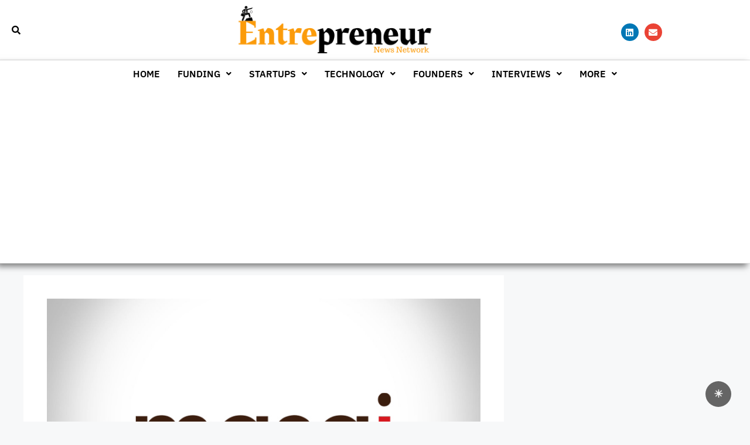

--- FILE ---
content_type: text/html; charset=utf-8
request_url: https://www.google.com/recaptcha/api2/aframe
body_size: 267
content:
<!DOCTYPE HTML><html><head><meta http-equiv="content-type" content="text/html; charset=UTF-8"></head><body><script nonce="XXB6u4jfwKCcd6We70SJ3Q">/** Anti-fraud and anti-abuse applications only. See google.com/recaptcha */ try{var clients={'sodar':'https://pagead2.googlesyndication.com/pagead/sodar?'};window.addEventListener("message",function(a){try{if(a.source===window.parent){var b=JSON.parse(a.data);var c=clients[b['id']];if(c){var d=document.createElement('img');d.src=c+b['params']+'&rc='+(localStorage.getItem("rc::a")?sessionStorage.getItem("rc::b"):"");window.document.body.appendChild(d);sessionStorage.setItem("rc::e",parseInt(sessionStorage.getItem("rc::e")||0)+1);localStorage.setItem("rc::h",'1769176295148');}}}catch(b){}});window.parent.postMessage("_grecaptcha_ready", "*");}catch(b){}</script></body></html>

--- FILE ---
content_type: text/css
request_url: https://entrepreneurnewsnetwork.com/wp-content/uploads/elementor/css/post-10696.css?ver=1768908822
body_size: 295
content:
.elementor-10696 .elementor-element.elementor-element-fe0ae33:not(.elementor-motion-effects-element-type-background), .elementor-10696 .elementor-element.elementor-element-fe0ae33 > .elementor-motion-effects-container > .elementor-motion-effects-layer{background-color:#C9C9C9;}.elementor-10696 .elementor-element.elementor-element-fe0ae33{overflow:hidden;transition:background 0.3s, border 0.3s, border-radius 0.3s, box-shadow 0.3s;}.elementor-10696 .elementor-element.elementor-element-fe0ae33 > .elementor-background-overlay{transition:background 0.3s, border-radius 0.3s, opacity 0.3s;}.elementor-10696 .elementor-element.elementor-element-9662906{--spacer-size:10px;}.elementor-widget-image .widget-image-caption{color:var( --e-global-color-text );font-family:var( --e-global-typography-text-font-family ), Sans-serif;font-weight:var( --e-global-typography-text-font-weight );}.elementor-10696 .elementor-element.elementor-element-66438ee{text-align:center;}.elementor-10696 .elementor-element.elementor-element-66438ee img{width:45%;}.elementor-10696 .elementor-element.elementor-element-e705de6{--grid-template-columns:repeat(0, auto);--icon-size:15px;--grid-column-gap:5px;--grid-row-gap:0px;}.elementor-10696 .elementor-element.elementor-element-e705de6 .elementor-widget-container{text-align:center;}.elementor-widget-nav-menu .elementor-nav-menu .elementor-item{font-family:var( --e-global-typography-primary-font-family ), Sans-serif;font-weight:var( --e-global-typography-primary-font-weight );}.elementor-widget-nav-menu .elementor-nav-menu--main .elementor-item{color:var( --e-global-color-text );fill:var( --e-global-color-text );}.elementor-widget-nav-menu .elementor-nav-menu--main .elementor-item:hover,
					.elementor-widget-nav-menu .elementor-nav-menu--main .elementor-item.elementor-item-active,
					.elementor-widget-nav-menu .elementor-nav-menu--main .elementor-item.highlighted,
					.elementor-widget-nav-menu .elementor-nav-menu--main .elementor-item:focus{color:var( --e-global-color-accent );fill:var( --e-global-color-accent );}.elementor-widget-nav-menu .elementor-nav-menu--main:not(.e--pointer-framed) .elementor-item:before,
					.elementor-widget-nav-menu .elementor-nav-menu--main:not(.e--pointer-framed) .elementor-item:after{background-color:var( --e-global-color-accent );}.elementor-widget-nav-menu .e--pointer-framed .elementor-item:before,
					.elementor-widget-nav-menu .e--pointer-framed .elementor-item:after{border-color:var( --e-global-color-accent );}.elementor-widget-nav-menu{--e-nav-menu-divider-color:var( --e-global-color-text );}.elementor-widget-nav-menu .elementor-nav-menu--dropdown .elementor-item, .elementor-widget-nav-menu .elementor-nav-menu--dropdown  .elementor-sub-item{font-family:var( --e-global-typography-accent-font-family ), Sans-serif;font-weight:var( --e-global-typography-accent-font-weight );}.elementor-10696 .elementor-element.elementor-element-65ba896 .elementor-nav-menu .elementor-item{font-family:"IBM Plex Sans", Sans-serif;font-weight:600;}.elementor-10696 .elementor-element.elementor-element-65ba896 .elementor-nav-menu--main .elementor-item{color:#000000;fill:#000000;}.elementor-10696 .elementor-element.elementor-element-65ba896 .elementor-nav-menu--main .elementor-item:hover,
					.elementor-10696 .elementor-element.elementor-element-65ba896 .elementor-nav-menu--main .elementor-item.elementor-item-active,
					.elementor-10696 .elementor-element.elementor-element-65ba896 .elementor-nav-menu--main .elementor-item.highlighted,
					.elementor-10696 .elementor-element.elementor-element-65ba896 .elementor-nav-menu--main .elementor-item:focus{color:#FD9A23;fill:#FD9A23;}.elementor-widget-text-editor{font-family:var( --e-global-typography-text-font-family ), Sans-serif;font-weight:var( --e-global-typography-text-font-weight );color:var( --e-global-color-text );}.elementor-widget-text-editor.elementor-drop-cap-view-stacked .elementor-drop-cap{background-color:var( --e-global-color-primary );}.elementor-widget-text-editor.elementor-drop-cap-view-framed .elementor-drop-cap, .elementor-widget-text-editor.elementor-drop-cap-view-default .elementor-drop-cap{color:var( --e-global-color-primary );border-color:var( --e-global-color-primary );}.elementor-10696 .elementor-element.elementor-element-1906cb9{text-align:center;font-family:"IBM Plex Sans", Sans-serif;font-weight:400;color:#000000;}